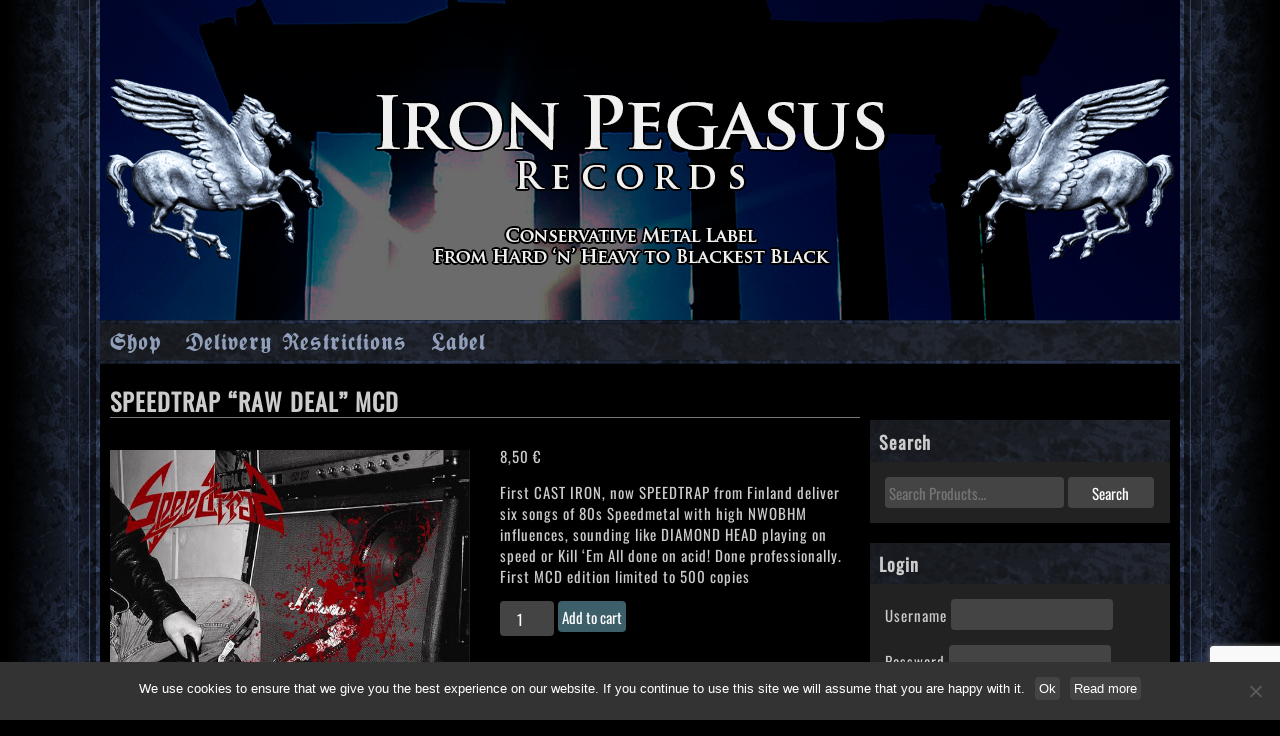

--- FILE ---
content_type: text/html; charset=utf-8
request_url: https://www.google.com/recaptcha/api2/anchor?ar=1&k=6Lcc2EwgAAAAAMD37l06xVYNhWf0m_hhJOntx6o2&co=aHR0cHM6Ly93d3cuaXJvbi1wZWdhc3VzLmNvbTo0NDM.&hl=en&v=PoyoqOPhxBO7pBk68S4YbpHZ&size=invisible&anchor-ms=20000&execute-ms=30000&cb=a66rgwqlu27o
body_size: 48706
content:
<!DOCTYPE HTML><html dir="ltr" lang="en"><head><meta http-equiv="Content-Type" content="text/html; charset=UTF-8">
<meta http-equiv="X-UA-Compatible" content="IE=edge">
<title>reCAPTCHA</title>
<style type="text/css">
/* cyrillic-ext */
@font-face {
  font-family: 'Roboto';
  font-style: normal;
  font-weight: 400;
  font-stretch: 100%;
  src: url(//fonts.gstatic.com/s/roboto/v48/KFO7CnqEu92Fr1ME7kSn66aGLdTylUAMa3GUBHMdazTgWw.woff2) format('woff2');
  unicode-range: U+0460-052F, U+1C80-1C8A, U+20B4, U+2DE0-2DFF, U+A640-A69F, U+FE2E-FE2F;
}
/* cyrillic */
@font-face {
  font-family: 'Roboto';
  font-style: normal;
  font-weight: 400;
  font-stretch: 100%;
  src: url(//fonts.gstatic.com/s/roboto/v48/KFO7CnqEu92Fr1ME7kSn66aGLdTylUAMa3iUBHMdazTgWw.woff2) format('woff2');
  unicode-range: U+0301, U+0400-045F, U+0490-0491, U+04B0-04B1, U+2116;
}
/* greek-ext */
@font-face {
  font-family: 'Roboto';
  font-style: normal;
  font-weight: 400;
  font-stretch: 100%;
  src: url(//fonts.gstatic.com/s/roboto/v48/KFO7CnqEu92Fr1ME7kSn66aGLdTylUAMa3CUBHMdazTgWw.woff2) format('woff2');
  unicode-range: U+1F00-1FFF;
}
/* greek */
@font-face {
  font-family: 'Roboto';
  font-style: normal;
  font-weight: 400;
  font-stretch: 100%;
  src: url(//fonts.gstatic.com/s/roboto/v48/KFO7CnqEu92Fr1ME7kSn66aGLdTylUAMa3-UBHMdazTgWw.woff2) format('woff2');
  unicode-range: U+0370-0377, U+037A-037F, U+0384-038A, U+038C, U+038E-03A1, U+03A3-03FF;
}
/* math */
@font-face {
  font-family: 'Roboto';
  font-style: normal;
  font-weight: 400;
  font-stretch: 100%;
  src: url(//fonts.gstatic.com/s/roboto/v48/KFO7CnqEu92Fr1ME7kSn66aGLdTylUAMawCUBHMdazTgWw.woff2) format('woff2');
  unicode-range: U+0302-0303, U+0305, U+0307-0308, U+0310, U+0312, U+0315, U+031A, U+0326-0327, U+032C, U+032F-0330, U+0332-0333, U+0338, U+033A, U+0346, U+034D, U+0391-03A1, U+03A3-03A9, U+03B1-03C9, U+03D1, U+03D5-03D6, U+03F0-03F1, U+03F4-03F5, U+2016-2017, U+2034-2038, U+203C, U+2040, U+2043, U+2047, U+2050, U+2057, U+205F, U+2070-2071, U+2074-208E, U+2090-209C, U+20D0-20DC, U+20E1, U+20E5-20EF, U+2100-2112, U+2114-2115, U+2117-2121, U+2123-214F, U+2190, U+2192, U+2194-21AE, U+21B0-21E5, U+21F1-21F2, U+21F4-2211, U+2213-2214, U+2216-22FF, U+2308-230B, U+2310, U+2319, U+231C-2321, U+2336-237A, U+237C, U+2395, U+239B-23B7, U+23D0, U+23DC-23E1, U+2474-2475, U+25AF, U+25B3, U+25B7, U+25BD, U+25C1, U+25CA, U+25CC, U+25FB, U+266D-266F, U+27C0-27FF, U+2900-2AFF, U+2B0E-2B11, U+2B30-2B4C, U+2BFE, U+3030, U+FF5B, U+FF5D, U+1D400-1D7FF, U+1EE00-1EEFF;
}
/* symbols */
@font-face {
  font-family: 'Roboto';
  font-style: normal;
  font-weight: 400;
  font-stretch: 100%;
  src: url(//fonts.gstatic.com/s/roboto/v48/KFO7CnqEu92Fr1ME7kSn66aGLdTylUAMaxKUBHMdazTgWw.woff2) format('woff2');
  unicode-range: U+0001-000C, U+000E-001F, U+007F-009F, U+20DD-20E0, U+20E2-20E4, U+2150-218F, U+2190, U+2192, U+2194-2199, U+21AF, U+21E6-21F0, U+21F3, U+2218-2219, U+2299, U+22C4-22C6, U+2300-243F, U+2440-244A, U+2460-24FF, U+25A0-27BF, U+2800-28FF, U+2921-2922, U+2981, U+29BF, U+29EB, U+2B00-2BFF, U+4DC0-4DFF, U+FFF9-FFFB, U+10140-1018E, U+10190-1019C, U+101A0, U+101D0-101FD, U+102E0-102FB, U+10E60-10E7E, U+1D2C0-1D2D3, U+1D2E0-1D37F, U+1F000-1F0FF, U+1F100-1F1AD, U+1F1E6-1F1FF, U+1F30D-1F30F, U+1F315, U+1F31C, U+1F31E, U+1F320-1F32C, U+1F336, U+1F378, U+1F37D, U+1F382, U+1F393-1F39F, U+1F3A7-1F3A8, U+1F3AC-1F3AF, U+1F3C2, U+1F3C4-1F3C6, U+1F3CA-1F3CE, U+1F3D4-1F3E0, U+1F3ED, U+1F3F1-1F3F3, U+1F3F5-1F3F7, U+1F408, U+1F415, U+1F41F, U+1F426, U+1F43F, U+1F441-1F442, U+1F444, U+1F446-1F449, U+1F44C-1F44E, U+1F453, U+1F46A, U+1F47D, U+1F4A3, U+1F4B0, U+1F4B3, U+1F4B9, U+1F4BB, U+1F4BF, U+1F4C8-1F4CB, U+1F4D6, U+1F4DA, U+1F4DF, U+1F4E3-1F4E6, U+1F4EA-1F4ED, U+1F4F7, U+1F4F9-1F4FB, U+1F4FD-1F4FE, U+1F503, U+1F507-1F50B, U+1F50D, U+1F512-1F513, U+1F53E-1F54A, U+1F54F-1F5FA, U+1F610, U+1F650-1F67F, U+1F687, U+1F68D, U+1F691, U+1F694, U+1F698, U+1F6AD, U+1F6B2, U+1F6B9-1F6BA, U+1F6BC, U+1F6C6-1F6CF, U+1F6D3-1F6D7, U+1F6E0-1F6EA, U+1F6F0-1F6F3, U+1F6F7-1F6FC, U+1F700-1F7FF, U+1F800-1F80B, U+1F810-1F847, U+1F850-1F859, U+1F860-1F887, U+1F890-1F8AD, U+1F8B0-1F8BB, U+1F8C0-1F8C1, U+1F900-1F90B, U+1F93B, U+1F946, U+1F984, U+1F996, U+1F9E9, U+1FA00-1FA6F, U+1FA70-1FA7C, U+1FA80-1FA89, U+1FA8F-1FAC6, U+1FACE-1FADC, U+1FADF-1FAE9, U+1FAF0-1FAF8, U+1FB00-1FBFF;
}
/* vietnamese */
@font-face {
  font-family: 'Roboto';
  font-style: normal;
  font-weight: 400;
  font-stretch: 100%;
  src: url(//fonts.gstatic.com/s/roboto/v48/KFO7CnqEu92Fr1ME7kSn66aGLdTylUAMa3OUBHMdazTgWw.woff2) format('woff2');
  unicode-range: U+0102-0103, U+0110-0111, U+0128-0129, U+0168-0169, U+01A0-01A1, U+01AF-01B0, U+0300-0301, U+0303-0304, U+0308-0309, U+0323, U+0329, U+1EA0-1EF9, U+20AB;
}
/* latin-ext */
@font-face {
  font-family: 'Roboto';
  font-style: normal;
  font-weight: 400;
  font-stretch: 100%;
  src: url(//fonts.gstatic.com/s/roboto/v48/KFO7CnqEu92Fr1ME7kSn66aGLdTylUAMa3KUBHMdazTgWw.woff2) format('woff2');
  unicode-range: U+0100-02BA, U+02BD-02C5, U+02C7-02CC, U+02CE-02D7, U+02DD-02FF, U+0304, U+0308, U+0329, U+1D00-1DBF, U+1E00-1E9F, U+1EF2-1EFF, U+2020, U+20A0-20AB, U+20AD-20C0, U+2113, U+2C60-2C7F, U+A720-A7FF;
}
/* latin */
@font-face {
  font-family: 'Roboto';
  font-style: normal;
  font-weight: 400;
  font-stretch: 100%;
  src: url(//fonts.gstatic.com/s/roboto/v48/KFO7CnqEu92Fr1ME7kSn66aGLdTylUAMa3yUBHMdazQ.woff2) format('woff2');
  unicode-range: U+0000-00FF, U+0131, U+0152-0153, U+02BB-02BC, U+02C6, U+02DA, U+02DC, U+0304, U+0308, U+0329, U+2000-206F, U+20AC, U+2122, U+2191, U+2193, U+2212, U+2215, U+FEFF, U+FFFD;
}
/* cyrillic-ext */
@font-face {
  font-family: 'Roboto';
  font-style: normal;
  font-weight: 500;
  font-stretch: 100%;
  src: url(//fonts.gstatic.com/s/roboto/v48/KFO7CnqEu92Fr1ME7kSn66aGLdTylUAMa3GUBHMdazTgWw.woff2) format('woff2');
  unicode-range: U+0460-052F, U+1C80-1C8A, U+20B4, U+2DE0-2DFF, U+A640-A69F, U+FE2E-FE2F;
}
/* cyrillic */
@font-face {
  font-family: 'Roboto';
  font-style: normal;
  font-weight: 500;
  font-stretch: 100%;
  src: url(//fonts.gstatic.com/s/roboto/v48/KFO7CnqEu92Fr1ME7kSn66aGLdTylUAMa3iUBHMdazTgWw.woff2) format('woff2');
  unicode-range: U+0301, U+0400-045F, U+0490-0491, U+04B0-04B1, U+2116;
}
/* greek-ext */
@font-face {
  font-family: 'Roboto';
  font-style: normal;
  font-weight: 500;
  font-stretch: 100%;
  src: url(//fonts.gstatic.com/s/roboto/v48/KFO7CnqEu92Fr1ME7kSn66aGLdTylUAMa3CUBHMdazTgWw.woff2) format('woff2');
  unicode-range: U+1F00-1FFF;
}
/* greek */
@font-face {
  font-family: 'Roboto';
  font-style: normal;
  font-weight: 500;
  font-stretch: 100%;
  src: url(//fonts.gstatic.com/s/roboto/v48/KFO7CnqEu92Fr1ME7kSn66aGLdTylUAMa3-UBHMdazTgWw.woff2) format('woff2');
  unicode-range: U+0370-0377, U+037A-037F, U+0384-038A, U+038C, U+038E-03A1, U+03A3-03FF;
}
/* math */
@font-face {
  font-family: 'Roboto';
  font-style: normal;
  font-weight: 500;
  font-stretch: 100%;
  src: url(//fonts.gstatic.com/s/roboto/v48/KFO7CnqEu92Fr1ME7kSn66aGLdTylUAMawCUBHMdazTgWw.woff2) format('woff2');
  unicode-range: U+0302-0303, U+0305, U+0307-0308, U+0310, U+0312, U+0315, U+031A, U+0326-0327, U+032C, U+032F-0330, U+0332-0333, U+0338, U+033A, U+0346, U+034D, U+0391-03A1, U+03A3-03A9, U+03B1-03C9, U+03D1, U+03D5-03D6, U+03F0-03F1, U+03F4-03F5, U+2016-2017, U+2034-2038, U+203C, U+2040, U+2043, U+2047, U+2050, U+2057, U+205F, U+2070-2071, U+2074-208E, U+2090-209C, U+20D0-20DC, U+20E1, U+20E5-20EF, U+2100-2112, U+2114-2115, U+2117-2121, U+2123-214F, U+2190, U+2192, U+2194-21AE, U+21B0-21E5, U+21F1-21F2, U+21F4-2211, U+2213-2214, U+2216-22FF, U+2308-230B, U+2310, U+2319, U+231C-2321, U+2336-237A, U+237C, U+2395, U+239B-23B7, U+23D0, U+23DC-23E1, U+2474-2475, U+25AF, U+25B3, U+25B7, U+25BD, U+25C1, U+25CA, U+25CC, U+25FB, U+266D-266F, U+27C0-27FF, U+2900-2AFF, U+2B0E-2B11, U+2B30-2B4C, U+2BFE, U+3030, U+FF5B, U+FF5D, U+1D400-1D7FF, U+1EE00-1EEFF;
}
/* symbols */
@font-face {
  font-family: 'Roboto';
  font-style: normal;
  font-weight: 500;
  font-stretch: 100%;
  src: url(//fonts.gstatic.com/s/roboto/v48/KFO7CnqEu92Fr1ME7kSn66aGLdTylUAMaxKUBHMdazTgWw.woff2) format('woff2');
  unicode-range: U+0001-000C, U+000E-001F, U+007F-009F, U+20DD-20E0, U+20E2-20E4, U+2150-218F, U+2190, U+2192, U+2194-2199, U+21AF, U+21E6-21F0, U+21F3, U+2218-2219, U+2299, U+22C4-22C6, U+2300-243F, U+2440-244A, U+2460-24FF, U+25A0-27BF, U+2800-28FF, U+2921-2922, U+2981, U+29BF, U+29EB, U+2B00-2BFF, U+4DC0-4DFF, U+FFF9-FFFB, U+10140-1018E, U+10190-1019C, U+101A0, U+101D0-101FD, U+102E0-102FB, U+10E60-10E7E, U+1D2C0-1D2D3, U+1D2E0-1D37F, U+1F000-1F0FF, U+1F100-1F1AD, U+1F1E6-1F1FF, U+1F30D-1F30F, U+1F315, U+1F31C, U+1F31E, U+1F320-1F32C, U+1F336, U+1F378, U+1F37D, U+1F382, U+1F393-1F39F, U+1F3A7-1F3A8, U+1F3AC-1F3AF, U+1F3C2, U+1F3C4-1F3C6, U+1F3CA-1F3CE, U+1F3D4-1F3E0, U+1F3ED, U+1F3F1-1F3F3, U+1F3F5-1F3F7, U+1F408, U+1F415, U+1F41F, U+1F426, U+1F43F, U+1F441-1F442, U+1F444, U+1F446-1F449, U+1F44C-1F44E, U+1F453, U+1F46A, U+1F47D, U+1F4A3, U+1F4B0, U+1F4B3, U+1F4B9, U+1F4BB, U+1F4BF, U+1F4C8-1F4CB, U+1F4D6, U+1F4DA, U+1F4DF, U+1F4E3-1F4E6, U+1F4EA-1F4ED, U+1F4F7, U+1F4F9-1F4FB, U+1F4FD-1F4FE, U+1F503, U+1F507-1F50B, U+1F50D, U+1F512-1F513, U+1F53E-1F54A, U+1F54F-1F5FA, U+1F610, U+1F650-1F67F, U+1F687, U+1F68D, U+1F691, U+1F694, U+1F698, U+1F6AD, U+1F6B2, U+1F6B9-1F6BA, U+1F6BC, U+1F6C6-1F6CF, U+1F6D3-1F6D7, U+1F6E0-1F6EA, U+1F6F0-1F6F3, U+1F6F7-1F6FC, U+1F700-1F7FF, U+1F800-1F80B, U+1F810-1F847, U+1F850-1F859, U+1F860-1F887, U+1F890-1F8AD, U+1F8B0-1F8BB, U+1F8C0-1F8C1, U+1F900-1F90B, U+1F93B, U+1F946, U+1F984, U+1F996, U+1F9E9, U+1FA00-1FA6F, U+1FA70-1FA7C, U+1FA80-1FA89, U+1FA8F-1FAC6, U+1FACE-1FADC, U+1FADF-1FAE9, U+1FAF0-1FAF8, U+1FB00-1FBFF;
}
/* vietnamese */
@font-face {
  font-family: 'Roboto';
  font-style: normal;
  font-weight: 500;
  font-stretch: 100%;
  src: url(//fonts.gstatic.com/s/roboto/v48/KFO7CnqEu92Fr1ME7kSn66aGLdTylUAMa3OUBHMdazTgWw.woff2) format('woff2');
  unicode-range: U+0102-0103, U+0110-0111, U+0128-0129, U+0168-0169, U+01A0-01A1, U+01AF-01B0, U+0300-0301, U+0303-0304, U+0308-0309, U+0323, U+0329, U+1EA0-1EF9, U+20AB;
}
/* latin-ext */
@font-face {
  font-family: 'Roboto';
  font-style: normal;
  font-weight: 500;
  font-stretch: 100%;
  src: url(//fonts.gstatic.com/s/roboto/v48/KFO7CnqEu92Fr1ME7kSn66aGLdTylUAMa3KUBHMdazTgWw.woff2) format('woff2');
  unicode-range: U+0100-02BA, U+02BD-02C5, U+02C7-02CC, U+02CE-02D7, U+02DD-02FF, U+0304, U+0308, U+0329, U+1D00-1DBF, U+1E00-1E9F, U+1EF2-1EFF, U+2020, U+20A0-20AB, U+20AD-20C0, U+2113, U+2C60-2C7F, U+A720-A7FF;
}
/* latin */
@font-face {
  font-family: 'Roboto';
  font-style: normal;
  font-weight: 500;
  font-stretch: 100%;
  src: url(//fonts.gstatic.com/s/roboto/v48/KFO7CnqEu92Fr1ME7kSn66aGLdTylUAMa3yUBHMdazQ.woff2) format('woff2');
  unicode-range: U+0000-00FF, U+0131, U+0152-0153, U+02BB-02BC, U+02C6, U+02DA, U+02DC, U+0304, U+0308, U+0329, U+2000-206F, U+20AC, U+2122, U+2191, U+2193, U+2212, U+2215, U+FEFF, U+FFFD;
}
/* cyrillic-ext */
@font-face {
  font-family: 'Roboto';
  font-style: normal;
  font-weight: 900;
  font-stretch: 100%;
  src: url(//fonts.gstatic.com/s/roboto/v48/KFO7CnqEu92Fr1ME7kSn66aGLdTylUAMa3GUBHMdazTgWw.woff2) format('woff2');
  unicode-range: U+0460-052F, U+1C80-1C8A, U+20B4, U+2DE0-2DFF, U+A640-A69F, U+FE2E-FE2F;
}
/* cyrillic */
@font-face {
  font-family: 'Roboto';
  font-style: normal;
  font-weight: 900;
  font-stretch: 100%;
  src: url(//fonts.gstatic.com/s/roboto/v48/KFO7CnqEu92Fr1ME7kSn66aGLdTylUAMa3iUBHMdazTgWw.woff2) format('woff2');
  unicode-range: U+0301, U+0400-045F, U+0490-0491, U+04B0-04B1, U+2116;
}
/* greek-ext */
@font-face {
  font-family: 'Roboto';
  font-style: normal;
  font-weight: 900;
  font-stretch: 100%;
  src: url(//fonts.gstatic.com/s/roboto/v48/KFO7CnqEu92Fr1ME7kSn66aGLdTylUAMa3CUBHMdazTgWw.woff2) format('woff2');
  unicode-range: U+1F00-1FFF;
}
/* greek */
@font-face {
  font-family: 'Roboto';
  font-style: normal;
  font-weight: 900;
  font-stretch: 100%;
  src: url(//fonts.gstatic.com/s/roboto/v48/KFO7CnqEu92Fr1ME7kSn66aGLdTylUAMa3-UBHMdazTgWw.woff2) format('woff2');
  unicode-range: U+0370-0377, U+037A-037F, U+0384-038A, U+038C, U+038E-03A1, U+03A3-03FF;
}
/* math */
@font-face {
  font-family: 'Roboto';
  font-style: normal;
  font-weight: 900;
  font-stretch: 100%;
  src: url(//fonts.gstatic.com/s/roboto/v48/KFO7CnqEu92Fr1ME7kSn66aGLdTylUAMawCUBHMdazTgWw.woff2) format('woff2');
  unicode-range: U+0302-0303, U+0305, U+0307-0308, U+0310, U+0312, U+0315, U+031A, U+0326-0327, U+032C, U+032F-0330, U+0332-0333, U+0338, U+033A, U+0346, U+034D, U+0391-03A1, U+03A3-03A9, U+03B1-03C9, U+03D1, U+03D5-03D6, U+03F0-03F1, U+03F4-03F5, U+2016-2017, U+2034-2038, U+203C, U+2040, U+2043, U+2047, U+2050, U+2057, U+205F, U+2070-2071, U+2074-208E, U+2090-209C, U+20D0-20DC, U+20E1, U+20E5-20EF, U+2100-2112, U+2114-2115, U+2117-2121, U+2123-214F, U+2190, U+2192, U+2194-21AE, U+21B0-21E5, U+21F1-21F2, U+21F4-2211, U+2213-2214, U+2216-22FF, U+2308-230B, U+2310, U+2319, U+231C-2321, U+2336-237A, U+237C, U+2395, U+239B-23B7, U+23D0, U+23DC-23E1, U+2474-2475, U+25AF, U+25B3, U+25B7, U+25BD, U+25C1, U+25CA, U+25CC, U+25FB, U+266D-266F, U+27C0-27FF, U+2900-2AFF, U+2B0E-2B11, U+2B30-2B4C, U+2BFE, U+3030, U+FF5B, U+FF5D, U+1D400-1D7FF, U+1EE00-1EEFF;
}
/* symbols */
@font-face {
  font-family: 'Roboto';
  font-style: normal;
  font-weight: 900;
  font-stretch: 100%;
  src: url(//fonts.gstatic.com/s/roboto/v48/KFO7CnqEu92Fr1ME7kSn66aGLdTylUAMaxKUBHMdazTgWw.woff2) format('woff2');
  unicode-range: U+0001-000C, U+000E-001F, U+007F-009F, U+20DD-20E0, U+20E2-20E4, U+2150-218F, U+2190, U+2192, U+2194-2199, U+21AF, U+21E6-21F0, U+21F3, U+2218-2219, U+2299, U+22C4-22C6, U+2300-243F, U+2440-244A, U+2460-24FF, U+25A0-27BF, U+2800-28FF, U+2921-2922, U+2981, U+29BF, U+29EB, U+2B00-2BFF, U+4DC0-4DFF, U+FFF9-FFFB, U+10140-1018E, U+10190-1019C, U+101A0, U+101D0-101FD, U+102E0-102FB, U+10E60-10E7E, U+1D2C0-1D2D3, U+1D2E0-1D37F, U+1F000-1F0FF, U+1F100-1F1AD, U+1F1E6-1F1FF, U+1F30D-1F30F, U+1F315, U+1F31C, U+1F31E, U+1F320-1F32C, U+1F336, U+1F378, U+1F37D, U+1F382, U+1F393-1F39F, U+1F3A7-1F3A8, U+1F3AC-1F3AF, U+1F3C2, U+1F3C4-1F3C6, U+1F3CA-1F3CE, U+1F3D4-1F3E0, U+1F3ED, U+1F3F1-1F3F3, U+1F3F5-1F3F7, U+1F408, U+1F415, U+1F41F, U+1F426, U+1F43F, U+1F441-1F442, U+1F444, U+1F446-1F449, U+1F44C-1F44E, U+1F453, U+1F46A, U+1F47D, U+1F4A3, U+1F4B0, U+1F4B3, U+1F4B9, U+1F4BB, U+1F4BF, U+1F4C8-1F4CB, U+1F4D6, U+1F4DA, U+1F4DF, U+1F4E3-1F4E6, U+1F4EA-1F4ED, U+1F4F7, U+1F4F9-1F4FB, U+1F4FD-1F4FE, U+1F503, U+1F507-1F50B, U+1F50D, U+1F512-1F513, U+1F53E-1F54A, U+1F54F-1F5FA, U+1F610, U+1F650-1F67F, U+1F687, U+1F68D, U+1F691, U+1F694, U+1F698, U+1F6AD, U+1F6B2, U+1F6B9-1F6BA, U+1F6BC, U+1F6C6-1F6CF, U+1F6D3-1F6D7, U+1F6E0-1F6EA, U+1F6F0-1F6F3, U+1F6F7-1F6FC, U+1F700-1F7FF, U+1F800-1F80B, U+1F810-1F847, U+1F850-1F859, U+1F860-1F887, U+1F890-1F8AD, U+1F8B0-1F8BB, U+1F8C0-1F8C1, U+1F900-1F90B, U+1F93B, U+1F946, U+1F984, U+1F996, U+1F9E9, U+1FA00-1FA6F, U+1FA70-1FA7C, U+1FA80-1FA89, U+1FA8F-1FAC6, U+1FACE-1FADC, U+1FADF-1FAE9, U+1FAF0-1FAF8, U+1FB00-1FBFF;
}
/* vietnamese */
@font-face {
  font-family: 'Roboto';
  font-style: normal;
  font-weight: 900;
  font-stretch: 100%;
  src: url(//fonts.gstatic.com/s/roboto/v48/KFO7CnqEu92Fr1ME7kSn66aGLdTylUAMa3OUBHMdazTgWw.woff2) format('woff2');
  unicode-range: U+0102-0103, U+0110-0111, U+0128-0129, U+0168-0169, U+01A0-01A1, U+01AF-01B0, U+0300-0301, U+0303-0304, U+0308-0309, U+0323, U+0329, U+1EA0-1EF9, U+20AB;
}
/* latin-ext */
@font-face {
  font-family: 'Roboto';
  font-style: normal;
  font-weight: 900;
  font-stretch: 100%;
  src: url(//fonts.gstatic.com/s/roboto/v48/KFO7CnqEu92Fr1ME7kSn66aGLdTylUAMa3KUBHMdazTgWw.woff2) format('woff2');
  unicode-range: U+0100-02BA, U+02BD-02C5, U+02C7-02CC, U+02CE-02D7, U+02DD-02FF, U+0304, U+0308, U+0329, U+1D00-1DBF, U+1E00-1E9F, U+1EF2-1EFF, U+2020, U+20A0-20AB, U+20AD-20C0, U+2113, U+2C60-2C7F, U+A720-A7FF;
}
/* latin */
@font-face {
  font-family: 'Roboto';
  font-style: normal;
  font-weight: 900;
  font-stretch: 100%;
  src: url(//fonts.gstatic.com/s/roboto/v48/KFO7CnqEu92Fr1ME7kSn66aGLdTylUAMa3yUBHMdazQ.woff2) format('woff2');
  unicode-range: U+0000-00FF, U+0131, U+0152-0153, U+02BB-02BC, U+02C6, U+02DA, U+02DC, U+0304, U+0308, U+0329, U+2000-206F, U+20AC, U+2122, U+2191, U+2193, U+2212, U+2215, U+FEFF, U+FFFD;
}

</style>
<link rel="stylesheet" type="text/css" href="https://www.gstatic.com/recaptcha/releases/PoyoqOPhxBO7pBk68S4YbpHZ/styles__ltr.css">
<script nonce="JLrXQS4ND6w4bT_p-Uhqmg" type="text/javascript">window['__recaptcha_api'] = 'https://www.google.com/recaptcha/api2/';</script>
<script type="text/javascript" src="https://www.gstatic.com/recaptcha/releases/PoyoqOPhxBO7pBk68S4YbpHZ/recaptcha__en.js" nonce="JLrXQS4ND6w4bT_p-Uhqmg">
      
    </script></head>
<body><div id="rc-anchor-alert" class="rc-anchor-alert"></div>
<input type="hidden" id="recaptcha-token" value="[base64]">
<script type="text/javascript" nonce="JLrXQS4ND6w4bT_p-Uhqmg">
      recaptcha.anchor.Main.init("[\x22ainput\x22,[\x22bgdata\x22,\x22\x22,\[base64]/[base64]/[base64]/[base64]/[base64]/[base64]/[base64]/[base64]/[base64]/[base64]\\u003d\x22,\[base64]\\u003d\\u003d\x22,\x22bkpRw7bDrsKkb0ElfcOZwqYfw6wFw4Q1OC5FYSMQAcKEUMOXwrrDtsKDwo/Cu0fDgcOHFcKcO8KhEcKcw5zDmcKcw5vClS7CmR01JV9kRE/DlMOLQcOjIsK+DsKgwoMaCnxSZ1PCmw/[base64]/Dq3Eyw7PCs8Kwwp51wqRSIsOew6/Cp8KYLMONGsKJwrDCvcK2w75Jw4TCncK4w7tsdcKTTcOhJcOPw6TCn07CoMOrNCzDtXvCqlw3wpLCjMKkBcOTwpUzwrU0IlYvwpAFBcKXw54NNVk5woEgwpzDjVjCn8KvBHwSw5LCuSpmFsOUwr/DusOWwqrCpHDDlcK1XDh+wp3DjWBHPMOqwopzwpvCo8O8w51yw5dhwpLChVRDTg/CicOiCAhUw63Cm8KgPxRHwrDCrGbCtAAePCDCi2wyNS7CvWXCvClOElfCqsO8w7zCuwTCuGUsL8Omw5M3IcOEwocMw6fCgMOQEzVDwq7CikHCnxrDsmrCjwslT8ONOMOtwqU6w4jDvhBowqTCksKOw4bCvg/CmhJAMRTChsO2w4IsI01EN8KZw6jDnTvDlDxRaxnDvMK5w4zClMOfZMOSw7fCnw8Xw4BIdFczLUnDpMO2fcKkw4pEw6TChRnDgXDDkWxIccK4R2ksTWRhW8K4AcOiw57Crx/CmsKGw7V7wpbDkg3DgMOLV8OsE8OQJklSbmgIw4QpYl/CgMKvXEgiw5TDo0x7WMO9d0/DlhzDkHkzKsOiFTLDksOowqLCgnkcwrfDnwR5LcORJGcJQFLCkcKGwqZERwjDjMO4wpLCi8K7w7YAwqHDu8ORw6nDg2PDosKqw7DDmTrCucKPw7HDs8OSHFnDocKDPcOawoA+bMKuDMO/[base64]/[base64]/Glsiw5UPwrMuVcKXw4XCuE/Dk8Ooc8Oswq/CqRlzK0fDr8OTwp/Cn0PDvkUew7NvFWHCsMOxw4oxZMOIIsK3PHJlw7bDtUk4w7NYUlnDtMO4Wm5uwo17w67CgcO1w7APwr7DscOMYsKzw4YucjBXN39tWMOrC8Ofw5U1wr08w5t2bcOKZA1CKjgAwovDlAfCo8OWPjkwYnk5w7bCiHhsSmp0KkzDuXLCk3Rxd1sgwoDDvX/CmypPV2ohbV4ICcKUw5AUVzXCncKWw7QRwo4AcMOQBMKlDxBnGcOQwrtqwqVmw6jDssO4aMOyOkTCiMOfG8K3wqLCsxZXw4XDmW3CpC7Do8OYw5XDs8Orwq8kw6p3JS0BwpMPWB1rwpfCoMOJYsK/[base64]/wo/[base64]/[base64]/Cq3tDwqTCqwl1acOtw4HDm8Krw6fDvAt7PmDCocOrezJWXMK4FSfCk1XCm8OhcUrCgC0aeHfDuCHDicOcwr/DhcObE2vClXpNwoDDoXk9wpzCpsKBw7Nvw7/[base64]/DtVLDp8ObWcKnUMOSw71cTTLCmsK0MV3Cg8OtwrPDiE3DjVcgw7PCpCUnw4XCvwbDrMKVw79Ww4vClsOFw4Rpw4BSwo9EwrMvBMK1D8KEDE/DuMKgIFgKd8Kww7Qtw4XDp07CnDVGw6nCgMO3wphtXsKhdj/CrsO4DcO8BiXDrmTCpcKmFXgwD2fDg8OJYFzCnMObwr3Dmw/[base64]/DkFLCixXDpiXDuQXCpMOvIMKaccKzw5/DpklnTjrCgcObwr40w4sHZCXCmwMjDyZOw55tPzdDwpACw5HDjcObwqdqZ8KXwo9QC05/RVDCosK4PcKVBcOwXCdhw7RWNsOMQ0hDwqQrw4kGw5rDpsOZwp81cQHDp8K+w6fDuANCP2ldY8KhYmnDhsKuwqpxX8OZV28UTcO7dMKEwqU1Gm4VdsOTTFDDjgTDgsKqwpvCisOeasK6w4U+w4fDjMOIP3rDrsO1RMOZY2UOCMOkVV/CgzpDwqrCvBjCiWfCjDzChyHDqFZNwpDCphrCicKlfwJIMcKawplEw6Egw4HDgDkNw5d4C8KtUWvClcK2ZMObfk/CkTfDqzMKNw0tM8KfFsKfw5wOw7NsGMO/[base64]/CgRrDnxtGwpJJcW/Di8KiUsK1wp0uccKaW8K5M3jCrMOPUMOVw5DChcK5M3dEwqYJwqLDsGhCwrnDvQBzw4vCgsK8MHhvI2ABQcOuT2bCixp+QxFxRh/DkC3ClcOUPmgBw6owAcOSZ8KXAsOiwpBgw6LDlwB1Yx3Cvg8GVWBgwqF3bXLDj8OzJmXDq3RGwok2NhgOw47DiMOtw4DCkMKdw5Rpw5HCozdhwoTDjMOgw6XDicOXVwAEOMOmdHzDg8KXfsK0Aw/[base64]/DmhnDsGnCjMOzbsKKBsOWeUB5wqTDjQ1xwobCry5SQcOBw4QwQFYwwoPDtMOKLcKwDzNUaWnDpMKqw5Ntw67DnW7CgXrDgQXDgU5bwo7Di8O/w5sCIMOUw6HCq8KGw4UVRcKqw5DCi8OnRcOuYsO9w7tqGSN1wpDDiEfCisORZsOEw54hwod9M8O6eMOvwqgdw753UhPCu0BVw63CoFxWwqAtYSnCu8KVwpLCn2PCpypIb8OgVSTCnMOrwrPClcOQwrXCgV06PcKUwo4HbA/[base64]/[base64]/CmnvDt8KKHsOZG8OYwqPCljzCu8OLN8KRwr3CjsOFEMOvwrMww7LDrQ0CdMKFwp0QYw7CojrCksKow7LCvMKmw5B2w6HChFtPYcOPw4Rvw7lrwq8nwqjCksKdesOXwrnCssKVCmIqEFnDjnAWVMOTwoUfKjYDXRvDiH/Dl8OLwqIJMsKCwqtMasO4w6vDhsKFX8O0wq1Iwpg0wpDCpkHDjgnDr8OrA8KWd8KrwpTDl3xZSVEFwo/Cj8KBZcKOwrUebMKiSxLCicOjw57CtlrDpsKxw4XDsMKQC8KSamdaPsKLRgYtwoEPw4TDuSsJw5MSw64dZS7DsMKpwqN7HMKSw5bCkAxJfcOXw5jDhGXCpSo2w4ktwqsUAsKleE4cwqnDo8OoA1xJwrYvw4DDoGgfw6nCplU9NDTDqGxad8Knw7/DgUB8O8OlcFMEF8OnNTU1w53CisKcITrDmcKEwrnDmg07woXDosOxw6QWw7LDosO4HsOSETtYwrnCnRrDq2MewoTClzRCwprDusKabAsTNsOqe0tHaH7DvsKKV8K/wp7DscORX1UDwqFiPcKOV8OMMcOiAcO8NcO4wr3CssO4BHfCqjdww4XCkcKCPsKAw6ZQwpPDvsOBCBZEY8OLw5PDq8OTZwpvTsOWwo94wp3DhXXChsOHwoBsScKFTsOyHMK5wpDDrcO5eGVtwpdvw7INw4bDknrCnMKUNcOCw6vDiAEzwq9/w51bwq5AwprDimTDo1DCnW8Kw4DCoMOIwoDDj0/Cq8O4w4vDnmDCiADCnzrDjMOZe3XDhQDDjsK+wpLDn8KUHcKyWMOlL8KALMOiwpLDmsKJwqXDiR0GIj5aEGlPdMKmXMOjw7bDiMOYwoVFwqvDsG8wZ8KXSCtQOsOFUhVDw7sxwowqM8KTYsOQCsKCK8OeJMK/wpUnSXbCt8OMw64jMMKzwos2wo7CsXvDp8OOw5TCs8K7w4jDhsOsw7sew45YZMOowopDaQjDkcOAPMOUwqQIwr3CikTCgcKtwozDlgzCq8KuTBQ/[base64]/woBywp8Dw5A+NhrCiUgvwpnCqcK/S8KcHzPCosKXw7gxw6rCvndDwo9AYVTCmyjDgzNMwp43wopSw74FRnLCn8Kfw60cRANASHUGbHJvc8OGXwkLw5FwwqzCp8O/[base64]/CqMKTOR9Hw7TDp8OuPHfCmcOMwp/DjcOpw6vCqMOaw6Uww53CicOIRcOlZMO4EgbDv2vCpMKdHxfCocOAwqnDl8OJChAtJWNdwqhpwpwWw6kNwpYIEk3CtjPDiyXCpj5wTcKLTwQHwrR2wq3CiB/DtMOtwrZ6EcKKbTzCgALCssODCFnDh1/Dr0c5RsOUfXAlRlrDjcOaw48SwoEaf8OPw7DCg03Dr8Ocw6EPwqnCrXnDoDVnYg7DlkoVT8K4b8KfK8OGXsOBF8O8YmzDlMKcH8OHwoLDisKWJcOww7JkGGPCmGLDtD3DlsOuw7FMC1/CoWrCm1R6w49ow5ECwrF6UkB4wowYbsO7w5RbwqpUOX3Cr8ObwrXDo8OzwqwAQyjDnlYYAcO0YsOVw6oOwpPCvsO8bcOHw6jDkWfDmTXCkUvCtmbDtsKVLFvDsg5lEFfCgsO1woLDn8Kmwr3CsMOBwoHDkjd3YGZtw4/DsAtIenoQFF43UMO8w7zClwUCwr7DqQtFwqJVccKVR8OVwqjCnsOeVhvDg8KAC3o8wpTDjcKNcQcDw41YKMOxwpnDq8OjwqkXw5h6w4bCkcKQGcOsLkMYMsOywocIwqrCl8K1c8OWw73DnB/Ds8KTbsKEScKcw5dBw4bCjxRCw43DjMOuw7PDkUPCisOHb8KcLERmBDE5Vx5Tw4tRW8KvMcOsw5PDosO/w7zDvDLDrcK+UVPCoUbCmsORwp9kJSIawqJYw79Dw5TCp8O2w4HDpsKRS8OJCUsrw7MOwqBkwqYJw63Do8OYaQ/CssKKPX/CkyjCth3DpsOewqPCncO4UMKuQcOLw4QubsOMCsK2w7YGIVbDrH7Dn8OTw5nDhAlBZcKTw4pAE3ITXWE0w7DCqXbCt2M2NkHDqETCmcKTw4jDmMOOwobCsGZOwo/DoXfDlMOLw6jDi1Bew79mKcONw4jCk14pwp/DpMK0w5VywpvDu1vDtlHDlGzCm8OCwrHDnSTDj8OWRsOTRAbDqcOkQcOqEU9SOcOne8KWw6TDksK8KMKnwqnDlsO4bMO8w4gmwpHDmcKewrBVGyTDk8OIw4dmG8OafXbCqsOiUwTDsz50U8KpATvDlk0QD8OJSsODYcO0Al1jWE9Fw4XDrQEnwqVCccOFwo/DiMK0wql2w7J+wqLCqsOAJsKfw4VldgrDusOwOMKFwrk5w7ghw6LDh8OCwrwTwrDDh8KTw7hQw4zDusKfwo/[base64]/CuibCtcK7wqfCjMKNPEPDknhuasO3wqjCgGldJAd6fn4SPMKmwrBzBiYpPEtKw6M4w70nwpVNTMKnw4U/U8ODwoMPw4DDm8OyASo/JQXDu3sDw4bDr8OVN0IkwpxaFsOHw7LCj1PDvCsJwolSMMOhH8OVEzTDiXjDjcOfwrfClsKTZD19UnBDwpE4w58cwrbDrMO9dxPDvMKWw64qBQNFwqNIw4bDgMKiw4s+BsK2wrrCgWfCgzdVAsK3woV/[base64]/DnCrDg1rDuyIHwqbDlsKRwqHDt1taYsKMw7UGB19cw5ltw4J3McOkw6Z0w5AiDCxmwqpiOcOCw6LDkMKAw64kG8KJw63DhMORwpwbPQPCqcKrZ8KTQQvDoQRbwprDrTLDoDgDwpnDlsKBBMKMFH/[base64]/[base64]/w5w8XMOBcUBswpnDvzcrOlcFw5PDjnd7woplw4kEZnIJUMKtw5U7w41KecKow4UTHMKXAcKxHFnDqcOQTQ1Mw7vCocOMfEUmGTTCs8OLw4d4BxB/w4scwoLCnsKgU8OQw6Qpw5fDq0PDi8KlwrLDncO9RsOtA8OkwobDqsKHTcK3SMKFwqnChhDDnWPCoWJ0Eg3Dp8KEw6rCjHDCs8KKwocYw5DChG89w5vDuAEsfsK/ZlHDtkPCjSzDlTjDi8O+w7c6S8K4acOgTcKwPsOCwqXCk8Kmw5VYw7RWw5oifnrDgHDDssOQYsKMwpghwqfDl2rDpsKbIDQfZ8OvJcKQeDHCpsONaCIFKcKmwpYUExbCn212w5o4dcKqZ39tw7/CjFrDkMOdw4BxFcOfw7bCillSwp5hFMOOQQfCuEHCh2wheFvCv8Oew7/CjzUeSzwgHcKww6cywpNywqDDsDQQNhjCkxzDtsKLWi/Dq8OIwpkrw5MvwpMwwp9EQcKVcU9ScsOlwqzCvGkYw7jDpcOowqRLfMKWJcOQwp41wrnDni3CusOxw63CmcObw4wnw7XCt8OiaUJ4wozCicOGw71vDcO0b3o4w4Q3N1rDuMOxw4pRfsO7bTt/[base64]/[base64]/DqsOZwpjCpcOzQ8OtWcKRCMORw6HCg1rDu0p4w4jCtUpmCB9VwrAJR20XwqrCr27DmcKoEMONW8KJdsOrwo3CnMKlaMOTwoLCv8OOSMOFw77DksKnPCDDgwnDvGHDlTZ2aU80wqLDtiHClMOZw7nDtcOJwoJkEsKjwq1/ORp0wptSw5h/wpTDmGIQwqTCiTkuBMOlwrrCqsKCSXzCtsO8MsOmRsK/cj07YkvCgsKMSMK6wqh2w4nCsVopwooywoLCncK/R0FtaHUuw6DDqkHCn1DCvlnDqMOUBsK3w4LDiDDDnMKwYgrDmzhMw4hpS8K/w67DrMOXUcKFwrjCosKeKUPCrF/Cjw3Cln3DgwcOw7pfdMKhYsO5wpUOTMOqwpHCv8KnwqtID2vDkMOhNHRZAcOVbcONVgXCtzTCgMO9w5RaLmrCgFZCwrY6SMOeaksqwpnCjcOjdMKwwqLCuVhATcO2ASs1dcKZZBLDuMKHd1jDnMKnwqtjUMOCw6XDpMONOHUnXjnDoXUxfcK5RC/[base64]/[base64]/[base64]/wrnDmknDi0XCm8KVwp9jw4sPw7Y2wowswrrChBkaDsKabMOKw67Ckh9/wqBRw4siCMOJwpbCij7Ct8KfHcObW8KDwp/DmEvDjlEfwo3Cq8OLw5UjwrZ3w5HCjsO0bETDpHdOA2jCmTbDhCDCrSpuAh/CuMK4BAphwqzCpU/DpcOPKcKaPk4kVsOvRMK8w5XCk2zCm8KgS8Opw63CtsOSw7Z8EgXCncKXw7EMw6LCnMOVOcK9X8Ksw47Dm8OOwpsZdMOOXsOGdsO+wqZBw7pafhtiH0nDlMK7CRHCvcKvw4JNwrLCm8O+cz/DlVNcwpHCkCwEbmYtJMKCQMK7UDBgw5nDlCdWw47Coz9BOcKSdw3Dr8OkwpI+wrpWwpkbw4jCm8KCwpDDlEbCg2hBw793CMOrZ3bDscOBKsOqASrDqAYAw53CtGPCi8Ofw6XCpHlJE1XCt8K6w7owacKNwpYcwp/[base64]/[base64]/CmwBiwqnCpTcAD8KQRcKYwrPDvRFswqszw6vCnMKGwo7ChQEPwo17w5x9w5zDmxJGw7I5OyBHwrYDT8OPw6LDiHUrw4kEEMODwqPCjsOMwo3Cm2xvbHslDhvCq8Otex/Dmj19dcOGP8OUwpBsw5/[base64]/DhkIiwrQnwoJcIU/[base64]/DqzDDncOZwr8ow4ldD2pEw6HCgHsuYcO/w68hwoDCqcK5DFcfw4LDsBRBw6vDvj5aLXHCqn3DocKzUEVSwrfDpMOewqV1wrXDqT3Dm1nCj3rCo1kXLVXCucKiw5MIIsK9HFkKw5UMwqw7wq7CsFJVMsO9wpbDmcKewrrCu8K9FsOraMOMRcOjMsKrNsOXwo7CuMOVRsOFeXVOw4jCisK7B8OwTMK/X2LCsg3CgcK7wp/Ci8KwZXBHw4TCrcOXwokmwojCosK/[base64]/[base64]/wpdcJcKYw5DDoT85NXtVdl88w6rDvsKew70zbcOuPhE3QiBjcMKRDk5ABi5YTyRSwpU6R8OSw6NqwonCl8OLwq5eYzptGsKNw5xnwoLDn8OuXcOQaMOXw7TCosK/D1cqwpnClMKQC8KBdcKpwpXCvcKZw4xVQygcbMKvBiZgM3IVw4nCiMKveGthZX1pBcO+wqJ0w7I/w54gwqF8w7TCt05pKcOXwr0rYsOTwq3DnBIVw43DpnbCkcKwNELCrsOiWAUzw69xw4p/[base64]/Du8KbLcOUw4jDtsO1w6FKwp8VPRxMKBzDpsKCUmjDjcO/[base64]/RMKwM8ODK1MWw6B+CyPDvcKSPsKJw6EzTMKDV1vDqU3CjcKaw5HCmMKYwpdYOsKgc8O1wonDksK+w45gw6XDij3Ch8KGwokCYiRpPDwEwo3Ct8OaTsOmZsOyZjLDm3/DtMKYw4NWw4kCV8KvcAk+w4/CssKHemhKVyvCocKVNlnChFVpSMKjQMKtfVwBwobDpMOpwozDiRopW8O4w4nCoMKSw6osw5Vmw4dKwrnDkcOsfsOmfsOBw6MTwowcIsKqNUIrw4vCqRslw7jCtxwzwrXDrHbCv0w0w57CtMO4w4d5MS/DnMOqwp0Bc8OzSsK5w6YjEMOoFnANWHLDvcKTc8OSFMOmLkl7CcOmPMK4cVdAEDDDq8Opw5VhQ8O3eVYXTTJ2w6bCpsOcVX7CgyPDngfDpAjCk8KCwogyF8O3wp7CuBrCmcKrYxLDvU04XhdQdsKnN8KkZBzCuDF+w6UqMwbDncKgw6/CvcOqBBEkw4TCrBFqRXTChMKQwpDDscKZw73Dh8KFw5zDpsOKwpp2T0LCrcOTF2U7T8OIwpYHwqfDt8OGw6PDqFTDiMO/wrrCk8Oew45dQsKddC3DlcOxJcOwbcOYwq/DtBxVw5J2woUtfsKiJSnDnsKbwr/Ctl3Dj8OzwpzDg8O7FBF2wpLCrMKww6zCjFhbw6YBSsKIw7olMcOuwpM1wpYHXjp8R1DDjBB1Znxqw4ZnwqzDlsKxwqPDoCd3woRRwrgbFkEKwq/Cj8KrV8OdAsOtVcKtKWYAw5BQw6jDsmHDgw/CtWMRJ8K5wpwqEMOHwrApwrvDg3LDt0EUwo3DnsKpwo7CjMOIFsOQwo3DlMOhwqVzfsKFJxxcw7bCusOqwpnCn3MuJjc+HcK5eFnCjMKMHxzDncKowrLDncKRw5nClcO3YsOcw5zDuMOKQcKwQMKOwrMUEAjDvD9HaMK2wr/[base64]/DjMKSVMOsW8K3wqjDmMKAKEkGw77CmRVoRMOWw6sCcTjDixsGw4BBY19Pw7jCpkpawrDDmMO2dMKowpjCrgHDj1w9w7TDoD8rWBhAGXTClw9tI8KPZSvDjMKjwo9eUXJJw6gJw7tIPlXCs8Ksc3BLGklCw5bDqsOULHfCiSLDgzwqc8O4WMO3wrs7wqDCvMO/w6LCnsOHw6MLAMOwwpVHLsKlw4XCqljDjsO+wpzCgWJqw6fCgwrCkSDCg8KDIHrCsTduwrLDm1cSw4HCo8K3w7bDhm/ClsOJw4hfw4bCn2vCp8KnBw0/w5fDrGzDvMKUTcKMesOLNBPCqGFCd8KOf8KxCA3Cp8OHw45yDErDsUR2HcKZw6jDn8KaMMOgNcOMPsK1w7fCj1/DpR7Dm8KUcsOjwq53wpjDuTJId0LDi0zCu0x3VU1vwqTDv13CvsOOPDvCgsKHb8KedMKMdHnCh8KCwrvDs8KkJzLCiSbDlEETw5/CgcKyw5/CvMKVwqdpTyzCrMKjwpBdJMOCw4fDpVXDu8KiwrjCkE9sa8OOwo95LcKKwpbCllRSFl3Dk2smwr3DuMKbw5MnfDzClSlSw4/[base64]/DskHCnn9mw7/CnDZrJ3LCgHNUwoTCszfDlcOHak1FJcOdw4HCocOsw7woPMKmw7fCiBPCmQTDv3kHw7swS1QXwpk0woouw7IWOcKOQz7Di8Odeg/[base64]/L1PDoMK1w6HDtMOiw6fDr8KIUsORCFbDn8KOFMK2wo07QEXDr8OywrMCa8KwwpvDuS4MAMOCSsK4wpfCgMK+PQbCq8KeMsKqw7XDkCDCkjfDgMORHypCwrjDkMO/NiUtw61AwoMACsOuwoJKKMKPwqfDoRPCrw4hNcKKw6LDqQ8Qw6HChg9/w5dtw4A1w60/DnfDkD3CtV/DmcKNS8KmH8Kaw6fCucKpw7sSworDtcO8PcOSw51Tw7MMUyk7DBwmwr3Cj8KaHinDm8KDW8KAOcKdQVPCiMOww5jDj00xaDvDqcOJVMOOwoJ7HjDCuxw/wpTDuS/CnCHDlsOLRMOVTVrChWTCkjvDsMOsw4LChcOIwobDjAc5wp/[base64]/[base64]/[base64]/wrrDsEXDq8KBwrlrWhbDlcKxwpjDuwMjw4LCpQPDlsOuw57Dqy3DvGnDtMK8w71LX8OkPsK/w41hZ3TDghQgZMKvwrwpwo/ClFnDq1jCvMOiwqfDt2LCkcKJw7rCt8KnfXBuC8KjwpbDqMOIUnzChXHCvcKYBGPCscKZCcOswoPCtyDDtsOew67DoC5uw49cw6DCpMK6w67DtntvIz/[base64]/QMKZw4lGw4ouIcKzwqAGwrHDjB5GLhM2wpYDwoXCpcKywqnCrzBGwrt/wpnCu23DvsKawqw8QsKSIDzCpzICdm3CvcKLKMKhwpdEbWjCj14tVsOFw6jCvcKEw6jDtcKWwqLCt8OAFRPCvsKFYMK8wrTDly5BEMOWw4/Cu8KmwrnClljCjsONMDBJa8OGS8O5SHs2b8K/KwDCjMKWNQkaw6M8U1NewqvCmMOKw6bDhsKcQBdrw6cXwo4Rw7HDsRYXwrAuwrjCqsOVa8K1w7DCrVbCv8KFNQECPsONwozCtEA6On3DsG7CrjwTwo/Ch8KUfDrDrwM+J8OcwpvDnxTDt8Odwp9GwoFFEUooI21Rw5XCo8OXwrJZOzjDoAPDmMOxw6/Dk3HDpcO2IzvDhMKVIMKPZcKKwqLCgSTCg8KTw6fCn1/[base64]/DkcOkFsOdSsKrw7oYwq/[base64]/V8KKwoVjwozDgFDCscKHwqbCjFEgw7d6wofCslTChcK/wrtaacKhwp/DlsOGKCTCsz4cwq3ClHJ1TcOswqwbWGPDgsK6WEDCrsKlXsKPLcKSGsKRJ3LDv8OAwoHCn8Ktw5fCpS8fw49lw5VqwowmTsKIwpttInvCqMO1YG/ChkM9ASQTTBbDnsOUw4rDqcKhwp/DswnDlww+NGrCiXgrSsK+w6jDqcOpwqjDkcOjAcO+YSnCgcKRw5ZDw6pDF8K7fsODSsKowpNfECwQasKdBcOfwqjCmk5xJmzDs8OmOh9meMKvf8OAFQhSZsOZwo95w5JiLGTCmW1OwpTDuBFQfW5Iw6nDlMK+wogJCWDDhcO0wrQdVwtNw70Lw4V3FsKKaS7DgsOQwq/CjiEHCMONwqEEwokYKsOOCsOMwr9DEX1FQsKywoXDqDnCgxUJwopxw5fCqsK6w7V6AWvCuXNsw6AvwpvDkMKeQWg/[base64]/DhsKmwrgBDl3DpzfDnMOuL2DDj8OxwrILDcOrwrDDuxQ+w5gDwr/CosOrw545w4tOAU3Cvx4bw6d7wp/[base64]/DicOpw53DmsKaLHciw4fDisOZwrx6w5UNw7IEZj3DuRbChMKgwpvClcKuw5QgwqvCrkXCnVNgw53Ct8OWX0VUwoNDw6jDjD07KcOrDsOXccKXXsOlwrjDumXDicOIw7/DsQgdNsK4e8OkGm/[base64]/bMOjI8KvMsOjwo7CgVwrTcOCTm8Ew5DCoTXCtMOvwpnDrTfDhz8Hw4ZiwpXCgHRZwrvCqsKbw6rDtUfDjynDlRbChRIpwq7DmBc0D8KIBBHDisOUW8OZw67Cii8zdsKsIx/CiGXCoDE7w49zw7rCpCTDgEjDiX/CqHdVSsOCOcKDJcOCW0HDjsOrwpdQw5vDncKDwrzCssOvw4nCo8OqwqnDuMOQw4cXMn10Ti3DusKQDVUowoMhw6svwp3Cm03DvMOiPiDCngzCmUvCk21mSg/DvSRqXCgwwoojw7wcaybDocO3w5PCrsOoEDRPw49FCsKpw5kVw4R/UMKmwobCvRMnw6NOwq7DoXRbw5FwwpPDjj7DjRvCq8Odw7vChsKKNMO3wqHDiHw+w6s9wqRpwp1hTMO3w7hUKmB1IQfDhHvCncKBw6HCojrDi8KfXAzDtMK/w4LCpsOFw5rCssKzw7M6w4Y2wqpLRxBBw5opwrwrwqbCqj/CqCBXZRoswoPDvAkuw43DgsOJwo/DoA9saMKcw7EvwrDDvcOeVMKHEQDCimfDpjHCmGJ2w7p7w6HCqDZ4PMOZWcKIKcOHw4Z/ZD9nAkDDvsKrfTknw5jDhQfCi0bCrcKNSsODw59wwpwcwrF4w4XCiybDmw9eIUUpfljDgh3DhC7CoAlmE8KSw7Qqw4PCiwDCscKbw6bDj8KKUxfCksKlw6R7wprCi8KDwpkzWcKtRcOewoTCt8OawoRDw7ZCFsOqwo/DncOXDsOEwqxsNsKtwr1KawDDtBrDs8OBQMONSMOhw6/DjAJDAcOBQcOZw749w45KwrZWw7d8P8KZXWzCnAI/[base64]/wqfDsi/Dp8KUBnxwesOow6N8wr7Cgn91XMKuwqkUJEPDmyo+HRkVXjbDssK8w7/Ck0vChcKYw6Eiw4QCwpArC8OQw7UEw6kDw6vDtlldYcKJw5MGw5sIwqzCtgsYaHjCqcOcby8xwo3CqsKLwp3CunfCtsKWPEpeDUkzw7s7wqLCvkjCiH5jwqoyXHHCgcKwRMOpYcK9wqXDmsKKwpzCugLDgGoPw7/CmcKcwrkdOsKsLmvDtMO+SULCphRqw5UJwrQoDFDCojNMwrnCtsKowqkrw7l6wqXCt11eScKSwpY5wotFwqEDdzPCkknDuj9iw4jChsK1w6LCnX8Kwq9wNQLDkzTDisKEIsOPwpzDkmzCmMOpwpRzwr8two5jLV/CpH0BA8O5wr4maWHDucOpwotdw78AVsKyeMKBOBFDwoJdw6ZTw4I1w5FQw6kQwqvDrMKmEsOxUsO2w5Z+SMKBXcK1w7Bdwp7ChsOdw77DikjDisKPWxU3VMK8w47DlsOzN8KOwqzCsB8qw4UNw6xUwoDDlmrDh8O7dMO1WcKcTsO/GMOICcOXwqLCny3Du8KPw6HCn0nCrFHClDHChCnDosONwop0OcOhM8KtGcK7w5Ncw4NcwoYsw6Rzw4IMwqIUHXFgL8KHwoU/w4/CsgMSOCpHw43ClV4HwrQdw4QLwprClMOKw7LCvCB6wpUwJMKpD8OrTsKtQ8KPSkLCllJHdTBdwpvCucOOQ8KAdwHDhsKpQcOYw4l2wpnCtmjCgMO7woTCkR3CucKxworDkVjDpWPCr8OYw4LDo8KMJ8O/[base64]/wqMMDGfCgcKYW8OUB17DvMK2wqXCq0E7w78DJkISwpfDiDDCocOHw7ISwpJnRVDCicOOScKoeScsN8Oyw4fDjkbDkE7Ck8KjdcK7w4lfw4/CrARqw6JGwozDjsO6cxM2w5xRaMO6CMO2dW1Rw5/DhcOzewlXwp/[base64]/DusO+wrTCgCTCols2YC8XwqXDhsOKEMOMT1JecMOUw7YuwoHDrcOBwqzCt8KDwo/Dk8OKBUXDn0gkwqR2w4fDocKqSzfChSlhwoQow6jDkcOrwpDCoVY8w43CpRMnwrxeAVTDksKPw6DClcOIKB5MS0ZmwoTCpsOkFXLDvzVTw5HDoUx4wqnCs8OZbEvCmzPCqWDDhArClcK3Z8KgwrcYCcKPUMOpw4M0f8K/wrxGQMKlwqhbcw7ClcKUQsO/w5xwwrFFN8KUwoXDp8OswrnCmsO/VjV0YFBtwpIKcXnCiGVgw6TCmH5tUEfDi8OjPRc/[base64]/CtsOswqnDnMKJwr9/eMK5fMKfwrw7Gz4EIsOQw4N/woVKTHVnDHBTbcOgw643ZSgIDyvCvcOqIMK/wpLCkHPDsMK0ZzrCsjDChXFedsOSw6AIwqjChMKbwoJ/w7tSw60oT2U5c1wNMkzCr8K5ZsKXeS06PMOfwqI+HcKtwoZhNcKdAD97w5FLDMOiwrTCpcOpZwJ4wpM6wrfCoQzCj8KAwpx/IxjCgsKzw6DCjRxtKcK5wr3DklHDqcOfw5Rgw6x/IRLChMKDw43Ds1DChcKCScO9NQwxwobCuyRYTCoYwpF0w7bCjcKQwqHDnsO8wq/DgDfCm8K3w54rw54Cw6t2BsKMw43CgELCty3CnAVfKcOhMcOuAnUxw4w7XcOqwq0zwrhud8KWw4Mzw7pYWsK9w7skP8KvGcOgw5hNwqoQGcKHwoB8aE1pa3ABw4BkDgfDlwtwwo/Dm2jDn8K2bxXCvsKqwo/DgcOqwpwTwr12ImIZGjJ/PsOlw689H1UCwot1W8K0wqLDjcOodyDCu8KUw7ROJAHCqQcDwrlTwqBtPsKywovCuTI0QsOxw4ozwo3DmD3ClcKFScK7HMOPBF/DpQbClMOUw6nCtzUvccOzw43CisO7IlTDpcOlwrQcwofDgMK6FcONw6DDjcKUwrvCocO9w7PCtsOOd8ONw7HDr148PVTCs8Kqw4nDrcOOVTs9bcKceEwdwoYtw6DDtMO3wq3CtU3ClEwJw4NULcKXFcOHXcKHwpYxw6vDvj0rw6lEw4XCtcK/w744w71LwrPDk8KYSisuwrtsNMKWV8OyfcO+dBDDlkstVMO+w4bCrMOswrYKwqAtwpJAw5ZNwpUbU1nDpVJVajnCmsKzw48sG8OmwqUPw63CgijCoSdIw5vCuMOawpUOw6U/[base64]/NsO+WsOzRsOcwr/CoMORw57Dsk4lT8KxEcKlY2cOwr7CqsOmN8KgYcKyZHMTw6/Cq3AqJQ5vwo/CmArDvsKLw47DgFPCgcONIwjCs8KhE8KfwqjCtVdoG8KjK8KBWMKUPMOew5XCm3zCqcKIQFsPwp9tGMOrS30bN8KoLsO6w4jDnsK4w5bClsOpB8KCfx1ew7zCqcKlw51KwqHDkGvCp8O0woPDsX/CrTbDunomw5HDr1Yww7/[base64]/Din8Pw6DDpiDCgsOHBl7CsSwxwrnCjCoDGV/Crh0OcsOWQlrCgXMFw5LDqMK3wpgdMnrCllwMHsKnFcOywq/DqCHCjmXDuMO/csKDw4jCqsOFw7pOGgDDr8KnSsKjw4hQKcOGw503wrrCmcKIKcKfw4MSw4A6Z8O9Kk/Co8Oow5Zmw7rCn8KZw67DtMOkCibDoMKLHhbCuw7CrkvCjcK7w5gvYcKzSWhaID9mIRMSw5XCuyMsw6zDryDDh8OUwoURw7rCqy1ML1/Cu2MZCBDDpAgJwokYFzLDpsOLwpfCqG90w7ZawqPDvMK6wr7DtHfCqMO1w7lcwprCisK4OsKcKhUWwpoSBsKbWcKrRgZuWMK4wo/ChzzDqHJSw6NhLMKtw63DrMOAw4RhW8Ktw7HCgEbDlFQzX04jw4kkUCfCkcKLw4diCmlYZFMvwoVqw41DU8KEWGwHwrglwrhkSwbCv8Kjwo9KwofCnFllGcK4fVZJf8OLw4/DiMOxOsKiJ8O4eMKdw6kZMXxPwoBlAm3CtTfCksKxw4Yfwrcow6EKH0nCpMKJLxN5wrrChsKbwo0SwrbCjcO6woxWLggqwoFBw6zCh8O5KcOHwqNgQMKUw4JHO8Oaw69bM3fCvEvCvWTCssKXUcKzw5zCgDV0w6tTw5I8wrd/w7Zew7RIwqMvwpDChhvDiBrCqxvCnHRbwpRzacKqwoAuDh9eAwAPw40nwoo3wqvCj2ZrQMKcbMKVc8OZwr/Dm19lDsO0w7jCncOjw7zDiMOuw4/DqiJuwrc6TVTCh8KMwrFfNcKpAlhVwoJ6YMKnwozDlVYTwqrDvm/DmsOswqpLUhbCm8K5wqsVGWvDjMObWcOBSsOzwoASw7kCASvDs8OdfsOgIsOgHHDDjWBvw4HDr8OZEXDDtWXClHdWw7TCgCcpJ8OiY8OSwrjClgYJwqnDlmXDhUrCvyfDlQ3Cvw7DrcK4wrstBMK0UnnDljbCn8OHecOpUFrDn0jCoT/DkwXCg8OtCRtzw7Jxw6rDvMOjw4TCtWTDo8OZw7TClMOkdTDDpjTDi8K0fcKxS8KQBcKxOsKxw4TDj8Ozw6sUVGPCuQTCi8OjRMOVwr7CscORHVEgXMOhw4RwcAAMwp1lHyPCo8OkJ8OPwr4VdsKDw6Urw4jDscK5w6LDh8OLwprCnsKicW/Cuwwwwq7DvDvCtnDCgsKkWcKUw512fsKRw4xxQ8Oew4J3YFRfw5ZVwovCh8Ksw43Dl8OCXzVrbsOHwprCkVzDhMOWXsKxwpPDvcOZw7bDsGvDtMOdw4l0BcOcW3wnFMK5H2HDtgdkDcO+NMKBwolmPMOKwqbCigAkFlYDwpIBwojDk8Oxwr/[base64]/[base64]/CvSR7NWDDisOoayLCm1zCu8K0DCUjSz7DpxfDisKJcRzCqlzCtsO4C8ODw7gEwqvDncOawoAjwqrDtx4ewqjChgzDtwPDm8OpwpwhUC7DqsKCw7nCrUjDicOlMMKGwo4vI8OeOzXCvcKXw47DvULDn1xVwpF9MS0/a2wkwoQDwpDDrWJUBMK6w5d5QsKzw6zCiMOuw6DDsxl9wqUqw6oWw7pBVTfDt3UAOsKBwq7DnEnDtSZjKmvCucOpSMOtw4vDmFPCl3dUw6A2wq/CjATDtQPCmsOeG8O9wpcAL0XCkcOkHMKGdcK7YsOcUMORPMK9w77Ci152w5QMYUsrw5Nnwp8YanYlBsOQLsOmw4vDqsKxLUvCugBKfDbDrRbCsgnCp8KHYsKRZkfDk151bsKYwozDgMKcw7I9X1tlwrA5eT3CtzZFwop/w5lgwqPClFnDisOKwqXDt3rDpGlmwobDl8O+UcOqEmrDmcOZw6E3wpHCnWtLdcKNEcK/wr9Nw7JiwpMrBsKxYDgIwq/[base64]/MsKBw6MVazvDgX5cwpfClcOZN8KiGsKbwpcTcMKzw5rDpcOdwqFuQsK0wpPDhx5jH8KfwrbClA3Cg8KsR21XJ8OcK8Oiw451BsKRwrUtXFo/w4Q0w4MHw4fChULDkMKXKTMAwrAbw68Zwr1Cw78AYsO3e8KsRsKCwpYCwotkw6rDplkpwocqw6rDryfCtDkYcQZRw4JrHsKowr7CnMOOwo/DusK2w4Ubwppww6J/[base64]/DqsKbYEDDt8KeVF7Dg8OxAMKULCR1ZMO1wpbDj8OuwpjCpF3CrMOkLcKwwrnDtsKzP8OfRsKkw7ENIEcLwpPCqgDDucKYZm7DvQnCvSQQwpnDsR1HfcK1wrjCmzrCqABEwpwZw6nCiFXDp0XDoHDDl8K9PsOYw55JUsOeN1XDsMOewoHDkFcTeMOowrzDoHzDhCc\\u003d\x22],null,[\x22conf\x22,null,\x226Lcc2EwgAAAAAMD37l06xVYNhWf0m_hhJOntx6o2\x22,0,null,null,null,1,[21,125,63,73,95,87,41,43,42,83,102,105,109,121],[1017145,478],0,null,null,null,null,0,null,0,null,700,1,null,0,\[base64]/76lBhn6iwkZoQoZnOKMAhk\\u003d\x22,0,0,null,null,1,null,0,0,null,null,null,0],\x22https://www.iron-pegasus.com:443\x22,null,[3,1,1],null,null,null,1,3600,[\x22https://www.google.com/intl/en/policies/privacy/\x22,\x22https://www.google.com/intl/en/policies/terms/\x22],\x22QytthrbHhBK4FdVIco4bg7Q3UoQIy3Z+sdFOfXzDI7M\\u003d\x22,1,0,null,1,1768793949421,0,0,[114,176],null,[39,228,4],\x22RC-ys5cx7kyU7hT0Q\x22,null,null,null,null,null,\x220dAFcWeA7GNL1nkQtlHGaaiUHGSwheGRM3OS6ZOc0laokDJKHq0onFL_ORmal6Ov5Qa1gwYZi7qrOLHWkXIBIdiEmzXGUhUigBZA\x22,1768876749355]");
    </script></body></html>

--- FILE ---
content_type: text/css
request_url: https://www.iron-pegasus.com/iron-pegasus/themes/ironpegasus/style.css?ver=1.0
body_size: 4288
content:
/*@import 'https://fonts.googleapis.com/css?family=Oswald:300,400|UnifrakturCook:700';*/
/*
	Theme Name: Iron-Pegasus Records
	Description: Iron-Pegasus Records WordPress Theme
	Version: 0.2
	Author: Thorsten Schneiders
	Tags: HTML5, CSS3

	License: MIT
	License URI: http://opensource.org/licenses/mit-license.php
*/

/*------------------------------------*\
    MAIN
\*------------------------------------*/

/* global box-sizing */
*,
*:after,
*:before {
	-moz-box-sizing:border-box;
	box-sizing:border-box;
	-webkit-font-smoothing:antialiased;
	font-smoothing:antialiased;
	text-rendering:optimizeLegibility;
}
/* html element 62.5% font-size for REM use */
html {
	font-size:62.5%;
}
body {
	font:300 15px/1.4 'Helvetica Neue', Helvetica, Arial, sans-serif;
	/*font:300 15px/1.4 'Oswald', sans-serif;*/
	color:#ccc;
	background: #000 url('/iron-pegasus/themes/ironpegasus/img/bg-dark.jpg') center center no-repeat fixed;
}
hr{
    box-sizing: content-box;
    height: 0;
    clear: both;
    background: none;
    border: 1px solid #777;
    border-top: none;
}
/* clear */
.clear:before,
.clear:after {
    content:' ';
    display:table;
}

.clear:after {
    clear:both;
}
.clear {
    *zoom:1;
}
img {
	max-width:100%;
	height: auto;
	vertical-align:bottom;
}
a {
	color:#d6d6d6;
	text-decoration:none;
}
a:hover {
	color:#ffffff;
	text-decoration:underline;
}
a:focus {
	outline:0;
}
a:hover,
a:active {
	outline:0;
}
input:focus {
	outline:0;
	border:1px solid #04A4CC;
}

/*------------------------------------*\
    STRUCTURE
\*------------------------------------*/

/* wrapper */
.wrapper {
	max-width:100%;
	width:1080px;
	margin:0 auto;
	position:relative;
}
/* header */
.header {

}
/* logo */
.logo {
    width: 100%;
    background-color: #999;
}
.logo-img {
	width: 100%;
	height: auto;
}
/* nav */
.nav {

}
.nav {
	display: block;
	position: relative;
	background: #000 url('/iron-pegasus/themes/ironpegasus/img/navbg-dark.png') center center no-repeat;
}
.nav::before,
.nav::after {
	content: "";
	width: 100%;
	height: 4px;
	background: #000 url('/iron-pegasus/themes/ironpegasus/img/line-h-dark.png') center center no-repeat;
	display:block;
}
.nav ul {
	margin: 0;
	padding: 0;
	list-style: none;
}
.nav li {
	display: inline-block;
}
.nav a {
    font-size: 20px;
    color: #fff;
    padding: 0 10px;
    line-height: 36px;
    text-decoration: none;
    font-family: sans-serif;
    color: #919fbb;
    text-transform: uppercase;
    font-weight: 700;
}
.nav a:hover {
	color: #d1d2d4;
}

ul.sub-menu {
    position: absolute;
    background: #22222e;
    min-width: 200px;
    display: none;
    z-index: 20;
}
ul.sub-menu li {
    display: block;
    float: none;
    position: relative;
    
}
ul.sub-menu li:hover {
	background-color: #161826;
}

ul.sub-menu li a {
    font-family: sans-serif;
    font-size: 1.2em;
    display: block;
    line-height: 30px;
     border-top: 1px solid #373a4c;
     border-bottom: 1px solid #0d0f1c;
     text-transform: none;
     font-weight: 300;
}
ul.sub-menu .sub-menu {
    left: 100%;
    top: 0;
    z-index: 30;
}
ul.sub-menu .sub-menu li {
	background-color: #161826;
}
ul.sub-menu .sub-menu li:hover {
	background-color: #10121e;
}
.nav li:hover > ul.sub-menu,
ul.sub-menu li:hover > ul {
	display: block;
}

main {
	float: left;
	width: 770px;
	padding: 20px 10px;
	max-width: 100%;
}
/* sidebar */
.sidebar {
	float: right;
	width: 300px;

}
.sidebar-widget > div {
    margin: 0 0 20px;
    background-color: #222;
    padding: 0 0 0.5em;
}
.sidebar-widget > div p {
    padding-left: 1em;
}
/* footer */
.footer {
    clear: both;
    padding: 20px;
    text-align: center;
}


#container {
	float: left;
	width: 770px;
	padding: 20px 10px;
	max-width: 100%;
}
h1 {
    font-size: 1.6em;
    margin: 0 0 0.5em;
    border-bottom: 1px solid #777;
    font-weight: 700;
    text-transform: uppercase;
}


ul.catlist {
    margin: 0;
    padding: 0;
    list-style: none;
    background-color: #222;
}
ul.catlist li {
	display: inline-block;
	margin: 0;
	padding: 0;
}
ul.catlist li a {
	padding: 0 10px;
	line-height: 2.4;
	font-size: 1.2em;
	display: block;
}
ul.catlist li.active a,
ul.catlist li a:hover {
	background-color: #333;
}
ul.subcats {
	clear:both;
    margin: 0;
    padding: 0;
    list-style: none;	
	background-color: #333;
    position: absolute;
    left: 0;
    width: 100%;
    display: none;	
}
.active ul.subcats {
	display: block;
}
ul.subcats li {
	display: inline-block;
	margin: 0;
	padding: 0;
}
ul.subcats li a {
	padding: 0 6px;
	line-height: 2.4;
	font-size: 1.2em;
	display: block;
}
ul.subcats li a:hover,
ul.subcats li.active a {
    background-color: #444;
}



/*------------------------------------*\
    PRODUCTS
\*------------------------------------*/
.woocommerce ul.products {
	display: -webkit-box;
    display: -moz-box;
    display: -ms-flexbox;
    display: -moz-flex;
    display: -webkit-flex;
    display: flex;
    flex-flow: row wrap;
}
.woocommerce ul.products li.product .button {
    margin-top: 0;
    position: absolute;
    bottom: 0;
    left: 0;
    margin: 0 0 10px;
    width: calc(100% - 8px);
    text-align: center;
    right: 0;
    margin: auto auto 10px;
}
.woocommerce ul.products li.product,
.woocommerce-page ul.products li.product {
	float: left;
    padding: 4px 4px 56px;
    position: relative;
    width: 22%;
    border-bottom: 1px solid #fff;
    background-color: #000;
    -webkit-transition: all 0.2s ease;
    -moz-transition: all 0.2s ease;
    -o-transition: all 0.2s ease;
    transition: all 0.2s ease;
    box-sizing: border-box;
}
.woocommerce ul.products li.product:hover,
.woocommerce-page ul.products li.product:hover {
	 background-color: #333;
}
.woocommerce ul.products li.product a img {
	margin: 0;
}
.woocommerce ul.products li.product h3 {
	color: #b5bdce;
	font-weight: 300;
	font-family: sans-serif;
	font-size: .9rem;
	line-height: 1.2;

}
.woocommerce ul.products li.product .price {
	color: #fff;
}
.related.products {
    clear: both;
    margin: 0;
    padding: 80px 0 0;
}
.woocommerce div.product .product_title {
    font-family: 'Oswald', sans-serif;
    font-weight: 300;
    font-size: 1.8em;
}
.woocommerce .quantity .qty {
    width: 3.631em;
    text-align: center;
    background: #ccc;
    border: none;
    border-radius: 4px;
    padding: 6px;
}

.woocommerce ul.products li.product .woocommerce-loop-category__title, .woocommerce ul.products li.product .woocommerce-loop-product__title, .woocommerce ul.products li.product h3 {
    padding: .5em 0;
    margin: 0;
    font-size: .9em;
    line-height: 1.2;
}



.product h2{
	font-size:2rem;
	clear:both;
	margin: 0 0 .6rem;
	padding:0;
}


/*------------------------------------*\
    SIDEBAR
\*------------------------------------*/
.sidebar {
    float: right;
    width: 300px;
    margin: 56px 10px 0 0;
}
.sidebar h3 {
	font-family: sans-serif;
    margin: 0;
    padding: 0.5em;
    background-image: url('/iron-pegasus/themes/ironpegasus/img/navbg-dark.png');
}
.sidebar-widget > div {
    margin: 0 0 20px;
}
ul.product-categories {
    margin: 0;
    padding: 0;
    list-style: none;
}
ul.product-categories li {
    margin: 0;
    padding: 0;
}
ul.product-categories li a {
	display: block;
	background-color: #000;
	padding: 4px 10px;
    -webkit-transition: all 0.2s ease;
    -moz-transition: all 0.2s ease;
    -o-transition: all 0.2s ease;
    transition: all 0.2s ease;
    box-sizing: border-box;
    color: #b5bdce;
}
ul.product-categories li.current-cat a,
ul.product-categories li a:hover {
	 background-color: #333;
}

.woocommerce ul.cart_list li, .woocommerce ul.product_list_widget li {
    padding: 4px 0 0 1em;
}
.woocommerce .widget_shopping_cart .total, .woocommerce.widget_shopping_cart .total,
.woocommerce .widget_shopping_cart .cart_list li, .woocommerce.widget_shopping_cart .cart_list li {
    padding-left: 1em;
}

button, input, select, textarea {
    font-family: inherit;
    font-size: 100%;
    margin: 0;
    border: none;
    border-radius: 4px;
    color: #fff;
    font-weight: 300;
    background-color: #444;
    padding: 4px;
}
/*------------------------------------*\
    PAGES
\*------------------------------------*/
main .woocommerce .products ul:after,
main  .woocommerce .products ul:before,
main .woocommerce ul.products:after,
main .woocommerce ul.products:before {
	display: none;
}



#contentwrapper article {
    padding: 0 0 60px;
    margin: 0 0 60px;
    border-bottom: 2px solid #777;
    position: relative;
}
#contentwrapper article:after {
    content: "";
    display: block;
    position: absolute;
    left: 0;
    right: 0;
    bottom: -22px;
    margin: auto;
    width: 92px;
    background-image: url('/iron-pegasus/uploads/2016/09/skull_DEATH.jpg');
    height: 60px;
    background-position: center;
    background-size: cover;
    border-left: 10px solid #000;
}
a.more-link {
    font-weight: 700;
    color: #fff;
}
a.more-link:hover {
    text-decoration: underline;
}
.shop_table th {
    background-color: #222;
}

/*------------------------------------*\
    woocommerce custom
\*------------------------------------*/
.woocommerce-message {
    border-top-color: #777;
}
.woocommerce-error, .woocommerce-info, .woocommerce-message {
    background-color: #333;
    color: #ccc;
}
form.woocommerce-product-search {
    display: block;
    padding: 1em 0 0.5em 1em;
}
input[type="submit"] {
    width: 30%;
}
input#woocommerce-product-search-field {
    width: 60%;
}
.woocommerce #respond input#submit.alt, .woocommerce a.button.alt, .woocommerce button.button.alt, .woocommerce input.button.alt {
    background-color: #3d5f69;
}
.woocommerce #respond input#submit.alt:hover, .woocommerce a.button.alt:hover, .woocommerce button.button.alt:hover, .woocommerce input.button.alt:hover {
    background-color: #00335b;
    color: #fff;
}
#add_payment_method #payment, .woocommerce-cart #payment, .woocommerce-checkout #payment {
    background: #333;
    border-radius: 5px;
}
.product_meta {
    display: none;
}
.woocommerce .woocommerce-breadcrumb a {
    color: #fcfcfc;
}
.textwidget .woocommerce ul.products li.product {
    width: 50%;
    margin: 0;
}
.textwidget .woocommerce ul.products li.product h3 {
    background: none;
}
/*------------------------------------*\
    SHOPPING CARD
\*------------------------------------*/
.woocommerce .quantity .qty {
    background: #444;
}
tr.cart_item td {
    border-bottom: 1px solid #444;
}
/*------------------------------------*\
    IMAGES
\*------------------------------------*/



/*------------------------------------*\
	TYPOGRAPHY
\*------------------------------------*/


/*------------------------------------*\
    RESPONSIVE
\*------------------------------------*/


@media all and (max-width:728px) {

	.sidebar {
	    float: none;
	    width: 100%;
	    margin: 40px 0 0 0;
	    clear:both;
	}

	.alignnone,
	.wp-caption.alignnone,
	.alignleft,
	.alignright {
	    margin: 5px 0 20px 0 !important;
	}


	.woocommerce ul.products li.product,
	.woocommerce-page ul.products li.product,
	.woocommerce div.products div.product,
	.woocommerce-page div.products div.product {
	    float: left;
	    padding: 4px 4px 56px;
	    position: relative;
	    width: 48%;
	    border-bottom: 1px solid #fff;
	    background-color: #000;
	    -webkit-transition: all 0.2s ease;
	    -moz-transition: all 0.2s ease;
	    -o-transition: all 0.2s ease;
	    transition: all 0.2s ease;
	    box-sizing: border-box;
	    margin: 20px 1%;
	}

}



@media only screen and (min-width:320px) {

}
@media only screen and (min-width:480px) {

}
@media only screen and (min-width:768px) {

}
@media only screen and (min-width:1024px) {

}
@media only screen and (min-width:1140px) {

}
@media only screen and (min-width:1280px) {

}
@media only screen and (-webkit-min-device-pixel-ratio:1.5),
	   only screen and (min-resolution:144dpi) {

}

/*------------------------------------*\
    MISC
\*------------------------------------*/

::selection {
	background:#04A4CC;
	color:#FFF;
	text-shadow:none;
}
::-webkit-selection {
	background:#04A4CC;
	color:#FFF;
	text-shadow:none;
}
::-moz-selection {
	background:#04A4CC;
	color:#FFF;
	text-shadow:none;
}

/*------------------------------------*\
    WORDPRESS CORE
\*------------------------------------*/

.alignnone {
	margin:5px 20px 20px 0;
}
.aligncenter,
div.aligncenter {
	display:block;
	margin:5px auto 5px auto;
}
.alignright {
	float:right;
	margin:5px 0 20px 20px;
}
.alignleft {
	float:left;
	margin:5px 20px 20px 0;
}
a img.alignright {
	float:right;
	margin:5px 0 20px 20px;
}
a img.alignnone {
	margin:5px auto 20px 0;
}
a img.alignleft {
	float:left;
	margin:5px 20px 20px 0;
}
a img.aligncenter {
	display:block;
	margin-left:auto;
	margin-right:auto;
}
.wp-caption {
	background:#FFF;
	border:1px solid #F0F0F0;
	max-width:96%;
	padding:5px 3px 10px;
	text-align:center;
}
.wp-caption.alignnone {
	margin:5px 20px 20px 0;
}
.wp-caption.alignleft {
	margin:5px 20px 20px 0;
}
.wp-caption.alignright {
	margin:5px 0 20px 20px;
}
.wp-caption img {
	border:0 none;
	height:auto;
	margin:0;
	max-width:98.5%;
	padding:0;
	width:auto;
}
.wp-caption .wp-caption-text,
.gallery-caption {
	font-size:11px;
	line-height:17px;
	margin:0;
	padding:0 4px 5px;
}
.sticky {

}
.bypostauthor {

}

/*------------------------------------*\
    PRINT
\*------------------------------------*/

@media print {
	* {
		background:transparent !important;
		color:#000 !important;
		box-shadow:none !important;
		text-shadow:none !important;
	}
	a,
	a:visited {
		text-decoration:underline;
	}
	a[href]:after {
		content:" (" attr(href) ")";
	}
	abbr[title]:after {
		content:" (" attr(title) ")";
	}
	.ir a:after,
	a[href^="javascript:"]:after,
	a[href^="#"]:after {
		content:"";
	}
	pre,blockquote {
		border:1px solid #999;
		page-break-inside:avoid;
	}
	thead {
		display:table-header-group;
	}
	tr,img {
		page-break-inside:avoid;
	}
	img {
		max-width:100% !important;
	}
	@page {
		margin:0.5cm;
	}
	p,
	h2,
	h3 {
		orphans:3;
		widows:3;
	}
	h2,
	h3 {
		page-break-after:avoid;
	}
}


/*
 * responsive video
 */
.embeddedvideo {
	position: relative;
	width: 100%;
	height: 0;
	margin: 0 0 1rem;
	padding-bottom: 56.25%;
}
.embeddedvideo > iframe {
	position: absolute;
	top: 0;
	right: 0;
	bottom: 0;
	left: 0;
	width: 100%;
	height: 100%;
}





.tnp-widget {
    padding: 15px 15px 0 !important;
}
.tnp-widget input[type=text],
.tnp-widget input[type=email],
.tnp-widget input[type=submit],
.tnp-widget select {
	padding: 0.5rem;
    background-color: #f4f4f4;
    color: #333;
    font-size: 15px;
    width: 100%;
    line-height: 2rem;
}
.tnp-field label {
    display: block;
}
.tnp-field.tnp-field-privacy {
    padding: 1rem 0;
}